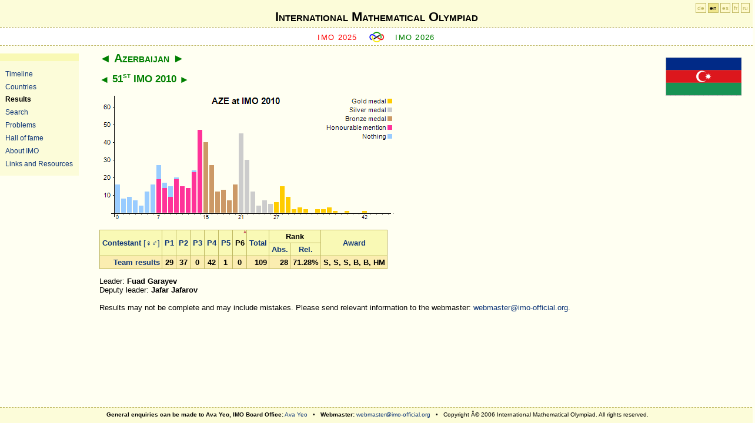

--- FILE ---
content_type: text/html; charset=utf-8
request_url: http://www.imo-official.org/team_r.aspx?code=AZE&year=2010&column=p6&order=asc&gender=filter
body_size: 7405
content:
<?xml version="1.0" encoding="UTF-8"?>
<!DOCTYPE html PUBLIC "-//W3C//DTD XHTML 1.0 Strict//EN" "http://www.w3.org/TR/xhtml1/DTD/xhtml1-strict.dtd">
<html xmlns="http://www.w3.org/1999/xhtml" >
<head><meta http-equiv="content-type" content="application/xhtml+xml; charset=UTF-8" /><link href="App_Themes/fav-logo.ico" rel="shortcut icon" type="image/x-icon" /><link href="App_Themes/design.css" rel="stylesheet" type="text/css" /><link href="App_Themes/print.css" rel="stylesheet" type="text/css" media="print" /><title>
	International Mathematical Olympiad
</title></head>
<body>
    <div id="header">
<div id="h1">
<h1><a href="default.aspx">International Mathematical Olympiad</a></h1>
</div>
     
     <div id="sub">   
        <span class="previous">
        <a id="ctl00_HyperLinkPreviousIMO" href="https://imo2025.au/">IMO 2025</a>
        </span>

        <span class="img"><a href="default.aspx"><img src="App_Themes/imosmall.gif" alt="IMO" /></a></span>

        <span class="next">
        <a id="ctl00_HyperLinkNextIMO" href="year_info.aspx?year=2026">IMO 2026</a>
        </span>
    </div>
    </div>
	<div id="sidebar">
	<ul>
        <li><a id="ctl00_HyperLink_Organizers" href="organizers.aspx">Timeline</a></li>
        <li><a id="ctl00_HyperLink_Countries" href="countries.aspx">Countries</a></li>
        <li><a id="ctl00_HyperLink_Results" class="highlight" href="results.aspx">Results</a></li>
        <li><a id="ctl00_HyperLink_Search" href="search.aspx">Search</a></li>
        <li><a id="ctl00_HyperLink_Problems" href="problems.aspx">Problems</a></li>
        <li><a id="ctl00_HyperLink_Hall" href="hall.aspx">Hall of fame</a></li>
        <li><a id="ctl00_HyperLink_General" href="general.aspx">About IMO</a></li>
        <li><a id="ctl00_HyperLink_Links" href="links.aspx">Links and Resources</a></li>
	</ul>
	</div>

    <div id="langForm"><a href="?code=AZE&amp;year=2010&amp;column=p6&amp;order=asc&amp;language=de" title="Deutsch">de</a> <a href="?code=AZE&amp;year=2010&amp;column=p6&amp;order=asc&amp;language=en" class="highlight" title="English">en</a> <a href="?code=AZE&amp;year=2010&amp;column=p6&amp;order=asc&amp;language=es" title="Español">es</a> <a href="?code=AZE&amp;year=2010&amp;column=p6&amp;order=asc&amp;language=fr" title="Français">fr</a> <a href="?code=AZE&amp;year=2010&amp;column=p6&amp;order=asc&amp;language=ru" title="Русский">ru</a></div>

    <div id="main">
        
<div class="flag"><a id="ctl00_CPH_Main_HyperLinkFlag" href="country_info.aspx?code=AZE"><img id="ctl00_CPH_Main_ImageFlag" title="Azerbaijan" src="flags/AZE.gif" alt="Azerbaijan" style="border-width:0px;" /></a></div>
<h2><a href="team_r.aspx?code=AUT&amp;year=2010&amp;column=p6&amp;order=asc&amp;gender=filter" class="pointer">&#9668;</a> <a href="country_info.aspx?code=AZE" class="highlight">Azerbaijan</a> <a href="team_r.aspx?code=BAH&amp;year=2010&amp;column=p6&amp;order=asc&amp;gender=filter" class="pointer">&#9658;</a></h2>
<h3><a href="team_r.aspx?code=AZE&amp;year=2009&amp;column=p6&amp;order=asc&amp;gender=filter" class="pointer">&#9668;</a> <a href="year_info.aspx?year=2010" class="highlight">51<sup>st</sup> IMO 2010</a> <a href="team_r.aspx?code=AZE&amp;year=2011&amp;column=p6&amp;order=asc&amp;gender=filter" class="pointer">&#9658;</a> </h3>

<p>
<img src="TeamIndividualChart.aspx?code=AZE&amp;year=2010&amp;points=42&amp;maxpoints=42&amp;bGold=27&amp;bSilver=21&amp;bBronze=15&amp;bNone=0&amp;bHM=7&amp;maxpoints=46&amp;p0=16&amp;p1=8&amp;p2=9&amp;p3=7&amp;p4=4&amp;p5=12&amp;p6=16&amp;p7=27&amp;m7=19&amp;p8=17&amp;m8=14&amp;p9=15&amp;m9=9&amp;p10=20&amp;m10=19&amp;p11=15&amp;m11=15&amp;p12=14&amp;m12=14&amp;p13=24&amp;m13=23&amp;p14=47&amp;m14=47&amp;p15=40&amp;p16=27&amp;p17=12&amp;p18=13&amp;p19=7&amp;p20=16&amp;p21=45&amp;p22=30&amp;p23=12&amp;p24=4&amp;p25=7&amp;p26=5&amp;p27=6&amp;p28=15&amp;p29=9&amp;p30=2&amp;p31=3&amp;p32=2&amp;p34=2&amp;p35=2&amp;p36=3&amp;p37=1&amp;p39=1&amp;p42=1" alt="AZE at IMO 2010" title="AZE at IMO 2010" usemap="#mapTeamI" style="border: 0; display: block;"/>
<map id="mapTeamI" name="mapTeamI"></map>
</p>

<table><thead><tr><th rowspan="2"><a href="team_r.aspx?code=AZE&amp;year=2010&amp;column=name&amp;order=asc&amp;gender=filter">Contestant</a>  <a style="font-weight:normal;text-decoration:none;" href="team_r.aspx?code=AZE&amp;year=2010&amp;column=p6&amp;order=asc&amp;gender=hide"><span class="hideprn" title="Display all contestants, hide gender.">[&#9792;&#9794;]</span></a></th><th rowspan="2"><a href="team_r.aspx?code=AZE&amp;year=2010&amp;column=p1&amp;order=asc&amp;gender=filter">P1</a></th><th rowspan="2"><a href="team_r.aspx?code=AZE&amp;year=2010&amp;column=p2&amp;order=asc&amp;gender=filter">P2</a></th><th rowspan="2"><a href="team_r.aspx?code=AZE&amp;year=2010&amp;column=p3&amp;order=asc&amp;gender=filter">P3</a></th><th rowspan="2"><a href="team_r.aspx?code=AZE&amp;year=2010&amp;column=p4&amp;order=asc&amp;gender=filter">P4</a></th><th rowspan="2"><a href="team_r.aspx?code=AZE&amp;year=2010&amp;column=p5&amp;order=asc&amp;gender=filter">P5</a></th><th rowspan="2" class="highlightUp"><a href="team_r.aspx?code=AZE&amp;year=2010&amp;column=p6&amp;order=desc&amp;gender=filter">P6</a></th><th rowspan="2"><a href="team_r.aspx?code=AZE&amp;year=2010&amp;column=total&amp;order=asc&amp;gender=filter">Total</a></th><th colspan="2">Rank</th><th rowspan="2"><a href="team_r.aspx?code=AZE&amp;year=2010&amp;column=award&amp;order=asc&amp;gender=filter">Award</a></th></tr><tr><th><a href="team_r.aspx?code=AZE&amp;year=2010&amp;column=rank&amp;order=asc&amp;gender=filter" title="Absolute ranking">Abs.</a></th><th><a href="team_r.aspx?code=AZE&amp;year=2010&amp;column=rrank&amp;order=asc&amp;gender=filter" title="Relative ranking">Rel.</a></th></tr></thead><tfoot><tr align="right"><td><a href="country_team_r.aspx?code=AZE">Team results</a></td><td align="center">29</td><td align="center">37</td><td align="center">0</td><td align="center">42</td><td align="center">1</td><td align="center">0</td><td align="right">109</td><td align="right">28</td><td align="right">71.28%</td><td align="center"><span title="Silver medal">S</span>, <span title="Silver medal">S</span>, <span title="Silver medal">S</span>, <span title="Bronze medal">B</span>, <span title="Bronze medal">B</span>, <span title="Honourable mention">HM</span></td></tr>
</tfoot></table>

<div id="ctl00_CPH_Main_PanelLeaders">
	
Leader: <b>Fuad Garayev</b><br />
Deputy leader: <b>Jafar Jafarov</b>

</div>

<div id="ctl00_CPH_Main_PanelNotifyWebmaster" class="hideprn">
	
<br />
Results may not be complete and may include mistakes. 
Please send relevant information to the webmaster: 
<a href="mailto:webmaster@imo-official.org">webmaster@imo-official.org</a>.

</div>


    </div>

<div id="footer">
<b>General enquiries can be made to Ava Yeo, IMO Board Office:</b> 
<a href="mailto:ava.yeo@imo-official.org">Ava Yeo</a> &nbsp; &bull; &nbsp;
<b>Webmaster:</b> 
<a href="mailto:webmaster@imo-official.org">webmaster@imo-official.org</a>
&nbsp; &bull; &nbsp;
Copyright Â© 2006 International Mathematical Olympiad. All rights reserved.
</div>

<div class="gfloat"><a href="http://www.google.com/"><img src="logo/Google.png" height="46" alt="Google" title="Google"/></a>
<br />Supported by Google</div>
</body>
</html>
